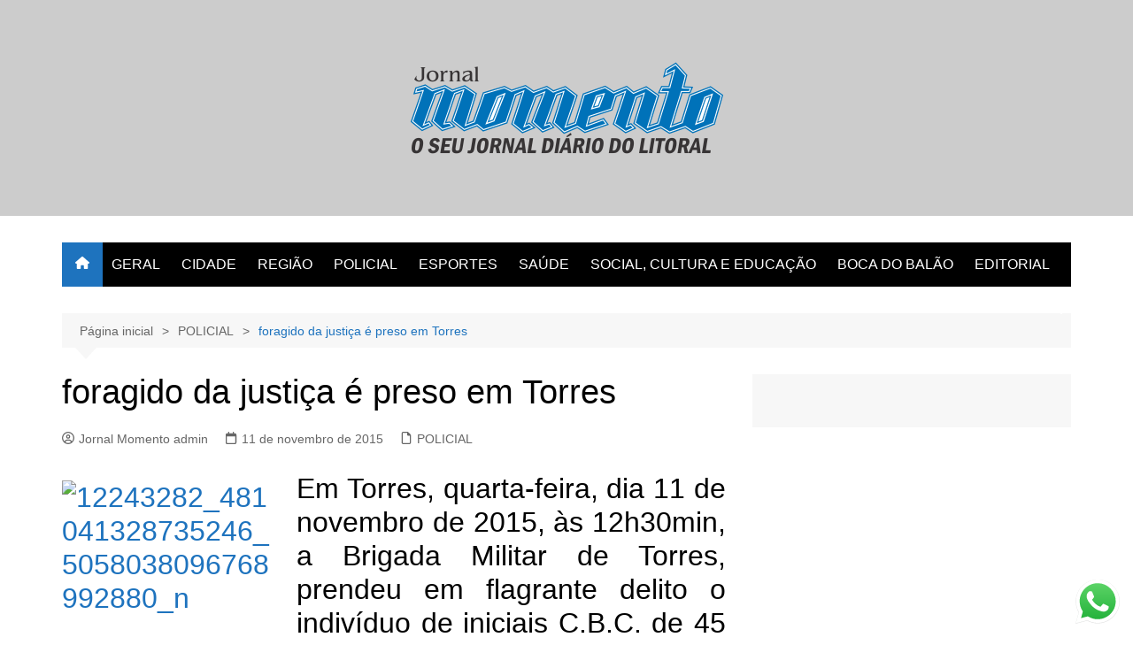

--- FILE ---
content_type: text/html; charset=utf-8
request_url: https://www.google.com/recaptcha/api2/aframe
body_size: 267
content:
<!DOCTYPE HTML><html><head><meta http-equiv="content-type" content="text/html; charset=UTF-8"></head><body><script nonce="TtTeEzG-RrJr55aQWEnl-A">/** Anti-fraud and anti-abuse applications only. See google.com/recaptcha */ try{var clients={'sodar':'https://pagead2.googlesyndication.com/pagead/sodar?'};window.addEventListener("message",function(a){try{if(a.source===window.parent){var b=JSON.parse(a.data);var c=clients[b['id']];if(c){var d=document.createElement('img');d.src=c+b['params']+'&rc='+(localStorage.getItem("rc::a")?sessionStorage.getItem("rc::b"):"");window.document.body.appendChild(d);sessionStorage.setItem("rc::e",parseInt(sessionStorage.getItem("rc::e")||0)+1);localStorage.setItem("rc::h",'1768801207541');}}}catch(b){}});window.parent.postMessage("_grecaptcha_ready", "*");}catch(b){}</script></body></html>